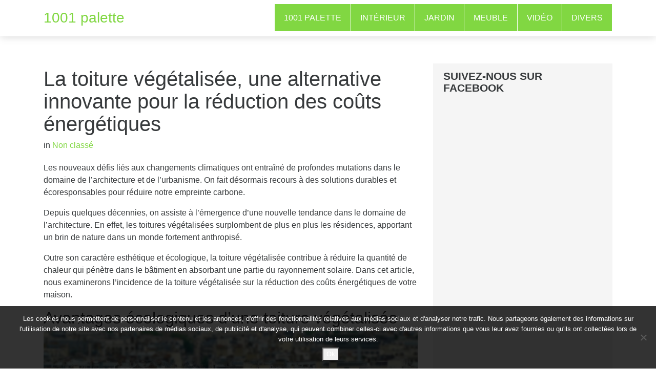

--- FILE ---
content_type: text/html; charset=utf-8
request_url: https://www.google.com/recaptcha/api2/aframe
body_size: 269
content:
<!DOCTYPE HTML><html><head><meta http-equiv="content-type" content="text/html; charset=UTF-8"></head><body><script nonce="Rjf72AfMkhCgGqnwjgGLlA">/** Anti-fraud and anti-abuse applications only. See google.com/recaptcha */ try{var clients={'sodar':'https://pagead2.googlesyndication.com/pagead/sodar?'};window.addEventListener("message",function(a){try{if(a.source===window.parent){var b=JSON.parse(a.data);var c=clients[b['id']];if(c){var d=document.createElement('img');d.src=c+b['params']+'&rc='+(localStorage.getItem("rc::a")?sessionStorage.getItem("rc::b"):"");window.document.body.appendChild(d);sessionStorage.setItem("rc::e",parseInt(sessionStorage.getItem("rc::e")||0)+1);localStorage.setItem("rc::h",'1768815349624');}}}catch(b){}});window.parent.postMessage("_grecaptcha_ready", "*");}catch(b){}</script></body></html>